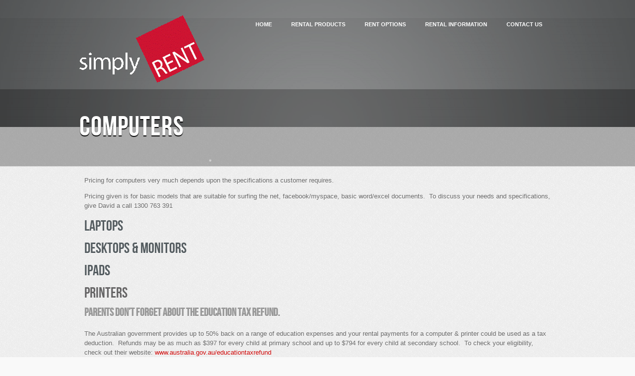

--- FILE ---
content_type: text/html; charset=UTF-8
request_url: http://simplyrent.com.au/?page_id=315
body_size: 3133
content:
<!DOCTYPE html>
<html dir="ltr" lang="en-US">
<head>
<meta charset="UTF-8" />
<title>Computers &lsaquo; Simply Rent</title>
<link rel="profile" href="http://gmpg.org/xfn/11" />
<link rel="stylesheet" type="text/css" media="all" href="http://simplyrent.com.au/wp-content/themes/Lotus-v1-2/Lotus/style.css" />
<link rel="pingback" href="http://simplyrent.com.au/xmlrpc.php" />


<!-- Template stylesheet -->

 

 

<link rel="alternate" type="application/rss+xml" title="Simply Rent &raquo; Computers Comments Feed" href="http://simplyrent.com.au/?feed=rss2&#038;page_id=315" />
<link rel='stylesheet' id='jqueryui_css-css'  href='http://simplyrent.com.au/wp-content/themes/Lotus-v1-2/Lotus/css/jqueryui/custom.css?ver=1.1' type='text/css' media='all' />
<link rel='stylesheet' id='screen_css-css'  href='http://simplyrent.com.au/wp-content/themes/Lotus-v1-2/Lotus/css/screen.css?ver=1.1' type='text/css' media='all' />
<link rel='stylesheet' id='fancybox_css-css'  href='http://simplyrent.com.au/wp-content/themes/Lotus-v1-2/Lotus/js/fancybox/jquery.fancybox-1.3.0.css?ver=1.1' type='text/css' media='all' />
<link rel='stylesheet' id='videojs_css-css'  href='http://simplyrent.com.au/wp-content/themes/Lotus-v1-2/Lotus/js/video-js.css?ver=1.1' type='text/css' media='all' />
<link rel='stylesheet' id='vim_css-css'  href='http://simplyrent.com.au/wp-content/themes/Lotus-v1-2/Lotus/js/skins/vim.css?ver=1.1' type='text/css' media='all' />
<script type='text/javascript' src='http://simplyrent.com.au/wp-includes/js/jquery/jquery.js?ver=1.7.2'></script>
<script type='text/javascript' src='http://simplyrent.com.au/wp-content/themes/Lotus-v1-2/Lotus/js/jquery-ui.js?ver=1.1'></script>
<script type='text/javascript' src='http://simplyrent.com.au/wp-content/themes/Lotus-v1-2/Lotus/js/fancybox/jquery.fancybox-1.3.0.js?ver=1.1'></script>
<script type='text/javascript' src='http://simplyrent.com.au/wp-content/themes/Lotus-v1-2/Lotus/js/jquery.easing.js?ver=1.1'></script>
<script type='text/javascript' src='http://simplyrent.com.au/wp-content/themes/Lotus-v1-2/Lotus/js/jquery.nivo.slider.js?ver=1.1'></script>
<script type='text/javascript' src='http://simplyrent.com.au/wp-content/themes/Lotus-v1-2/Lotus/js/anythingSlider.js?ver=1.1'></script>
<script type='text/javascript' src='http://simplyrent.com.au/wp-content/themes/Lotus-v1-2/Lotus/js/hint.js?ver=1.1'></script>
<script type='text/javascript' src='http://simplyrent.com.au/wp-content/themes/Lotus-v1-2/Lotus/js/jquery.validate.js?ver=1.1'></script>
<script type='text/javascript' src='http://simplyrent.com.au/wp-content/themes/Lotus-v1-2/Lotus/js/cufon.js?ver=1.1'></script>
<script type='text/javascript' src='http://simplyrent.com.au/wp-content/themes/Lotus-v1-2/Lotus/js/browser.js?ver=1.1'></script>
<script type='text/javascript' src='http://simplyrent.com.au/wp-content/themes/Lotus-v1-2/Lotus/js/video.js?ver=1.1'></script>
<script type='text/javascript' src='http://simplyrent.com.au/wp-content/themes/Lotus-v1-2/Lotus/js/jquery.tipsy.js?ver=1.1'></script>
<script type='text/javascript' src='http://simplyrent.com.au/wp-content/themes/Lotus-v1-2/Lotus/js/custom.js?ver=1.1'></script>
<link rel="EditURI" type="application/rsd+xml" title="RSD" href="http://simplyrent.com.au/xmlrpc.php?rsd" />
<link rel="wlwmanifest" type="application/wlwmanifest+xml" href="http://simplyrent.com.au/wp-includes/wlwmanifest.xml" /> 
<link rel='prev' title='Entertainment' href='http://simplyrent.com.au/?page_id=313' />
<link rel='next' title='Audio' href='http://simplyrent.com.au/?page_id=317' />
<meta name="generator" content="WordPress 3.4.1" />
<link rel='canonical' href='http://simplyrent.com.au/?page_id=315' />

<!--[if lt IE 8]>
<link rel="stylesheet" href="http://simplyrent.com.au/wp-content/themes/Lotus-v1-2/Lotus/css/ie7.css?v=1.1" type="text/css" media="all"/>
<![endif]-->

<!--[if lte IE 8]>
<link rel="stylesheet" href="http://simplyrent.com.au/wp-content/themes/Lotus-v1-2/Lotus/css/ie?v=1.1.css" type="text/css" media="all"/>
<![endif]-->

<style>
body #header_wrapper
{
	background: #4c4e4f url('http://simplyrent.com.au/wp-content/themes/Lotus-v1-2/Lotus/images/header_bg.png') no-repeat top center;
}

body #header_pattern
{
	background: transparent url('http://simplyrent.com.au/wp-content/themes/Lotus-v1-2/Lotus/images/skins/hor_strip_pattern.png') repeat;
}

body.home #header_wrapper
{
	background: #4c4e4f url('http://simplyrent.com.au/wp-content/themes/Lotus-v1-2/Lotus/images/header_bg.png') no-repeat top center;
}

body.home #header_pattern
{
	background: transparent url('http://simplyrent.com.au/wp-content/themes/Lotus-v1-2/Lotus/images/skins/hor_strip_pattern.png') repeat;
}

#menu_wrapper .nav ul li > a, #menu_wrapper div .nav li > a
{
	color: #ffffff;
}

h1,h2,h3,h4,h5,h6,h1.tagline_header { color:#666566; }


h1 { font-size:38px; }

h2 { font-size:34px; }

h3 { font-size:30px; }

h4 { font-size:28px; }

h5 { font-size:24px; }

h6 { font-size:22px; }

body { color:#666666; }

a { color:#555d61; }

a:hover, a:active { color:#cc0c0c; }

input[type=submit], input[type=button], a.button { 
	background: #c20b0b;
	background: -webkit-gradient(linear, left top, left bottom, from(#e18585), to(#c20b0b));
	background: -moz-linear-gradient(top,  #e18585,  #c20b0b);
	filter:  progid:DXImageTransform.Microsoft.gradient(startColorstr='#e18585', endColorstr='#c20b0b');
}
input[type=submit]:active, input[type=button]:active, a.button:active
{
	background: #c20b0b;
	background: -webkit-gradient(linear, left top, left bottom, from(#c20b0b), to(#e18585));
	background: -moz-linear-gradient(top,  #c20b0b,  #e18585);
	filter:  progid:DXImageTransform.Microsoft.gradient(startColorstr='#e18585', endColorstr='#c20b0b');
}

input[type=submit], input[type=button], a.button { 
	color: #ffffff;
}
input[type=submit]:hover, input[type=button]:hover, a.button:hover
{
	color: #ffffff;
}

input[type=submit], input[type=button], a.button { 
	border: 1px solid #020305;
}

#footer, #footer ul { color:#cccccc; }

#footer a { color:#ffffff; }

#footer a:hover, #footer a:active { color:#ffffff; }
</style>



</head>


<body class="page page-id-315 page-parent page-child parent-pageid-79 page-template-default">
	
	<!-- Begin template wrapper -->
	<div id="wrapper">
			
		<!-- Begin header -->
		<div id="header_wrapper">
			<div id="top_bar">
					<div class="logo">
						<!-- Begin logo -->
					
												
						<a id="custom_logo" href="http://simplyrent.com.au"><img src="http://simplyrent.com.au/wp-content/themes/Lotus-v1-2/Lotus/cache/1305196446_simplyrentlogotrans-sml.gif" alt=""/></a>
						
						<!-- End logo -->
					</div>
					
					<!-- Begin main nav -->
					<div id="menu_wrapper">
					
					    <div class="menu-main-menu-container"><ul id="main_menu" class="nav"><li id="menu-item-24" class="menu-item menu-item-type-custom menu-item-object-custom menu-item-home menu-item-24"><a href="http://simplyrent.com.au">Home</a></li>
<li id="menu-item-87" class="menu-item menu-item-type-post_type menu-item-object-page current-page-ancestor menu-item-87"><a href="http://simplyrent.com.au/?page_id=79">Rental Products</a></li>
<li id="menu-item-49" class="menu-item menu-item-type-post_type menu-item-object-page menu-item-49"><a href="http://simplyrent.com.au/?page_id=47">Rent Options</a></li>
<li id="menu-item-21" class="menu-item menu-item-type-post_type menu-item-object-page menu-item-21"><a href="http://simplyrent.com.au/?page_id=14">Rental Information</a></li>
<li id="menu-item-22" class="menu-item menu-item-type-post_type menu-item-object-page menu-item-22"><a href="http://simplyrent.com.au/?page_id=12">Contact Us</a></li>
</ul></div>					
					</div>
					<!-- End main nav -->
					
				</div>
				
				<br class="clear"/>
		<div class="page_caption">
			<div class="caption_inner">
				<div class="caption_header">
					<h1 class="cufon">Computers</h1>
				</div>
				
							</div>
		</div>
		
		<div id="header_pattern"></div>
		
		</div>

		<!-- Begin content -->
		<div id="content_wrapper">
			
			<div class="inner">
			
				<!-- Begin main content -->
				<div class="inner_wrapper">
				
				
										
										
							
					
						<h3><span style="color: #c0c0c0;">.</span></h3>
<p>Pricing for computers very much depends upon the specifications a customer requires. </p>
<p>Pricing given is for basic models that are suitable for surfing the net, facebook/myspace, basic word/excel documents.  To discuss your needs and specifications, give David a call 1300 763 391</p>
<h3><a title="Laptop Computers" href="http://simplyrent.com.au/?page_id=476">Laptops</a></h3>
<h3><a title="Desktop Computer" href="http://simplyrent.com.au/?page_id=478">Desktops &amp; Monitors</a></h3>
<h3><a title="iPad" href="http://simplyrent.com.au/?page_id=483">iPads</a></h3>
<h3>Printers</h3>
<h6><span style="color: #999999;"><strong>Parents don’t forget about the Education Tax Refund.  </strong></span></h6>
<p>The Australian government provides up to 50% back on a range of education expenses and your rental payments for a computer &amp; printer could be used as a tax deduction.  Refunds may be as much as $397 for every child at primary school and up to $794 for every child at secondary school.  To check your eligibility, check out their website: <a href="http://www.australia.gov.au/educationtaxrefund"><span style="color: #cc0000;">www.australia.gov.au/educationtaxrefund</span></a></p>
					
										
									
				</div>
				<!-- End main content -->
				
				<br class="clear"/>
			</div>
			
		</div>
		<!-- End content -->
			


		</div>
		
		<div class="bottom_shadow"></div>
		
		<!-- Begin footer -->
		<div id="footer">
			<div id="footer_shadow"></div>
		
			<ul class="sidebar_widget">
						<li id="recent-posts-3" class="widget widget_recent_entries">		<h2 class="widgettitle">Latest News!</h2>
		<ul>
				<li><a href="http://simplyrent.com.au/?p=441" title="Whatever the Make, Whatever the Model">Whatever the Make, Whatever the Model</a></li>
				<li><a href="http://simplyrent.com.au/?p=3" title="Our New Site is under Construction!">Our New Site is under Construction!</a></li>
				<li><a href="http://simplyrent.com.au/?p=30" title="Simply Rent granted Credit Licence">Simply Rent granted Credit Licence</a></li>
				</ul>
		</li>
			</ul>
			
			<br class="clear"/>
		
			<div id="copyright">
				Rent Hire Newcastle Lake Macquarie Hunter Maitland Port Stephens Fitness Equipment Treadmill Exercise Bike Elliptical Cross Trainer Rower Jukebox Karaoke Mobility Scooter Household Appliances			</div>
			
		</div>
		<!-- End footer -->
		


</div></div>

</body>
</html>



--- FILE ---
content_type: text/css
request_url: http://simplyrent.com.au/wp-content/themes/Lotus-v1-2/Lotus/style.css
body_size: 195
content:
/*
Theme Name: Lotus
Description: Theme for Business Softwware Corporate
Version: 1.2
Author: Peerapong Pulpipatnan
Author URI: http://themeforest.net/user/peerapong
*/

@import "css/screen.css";